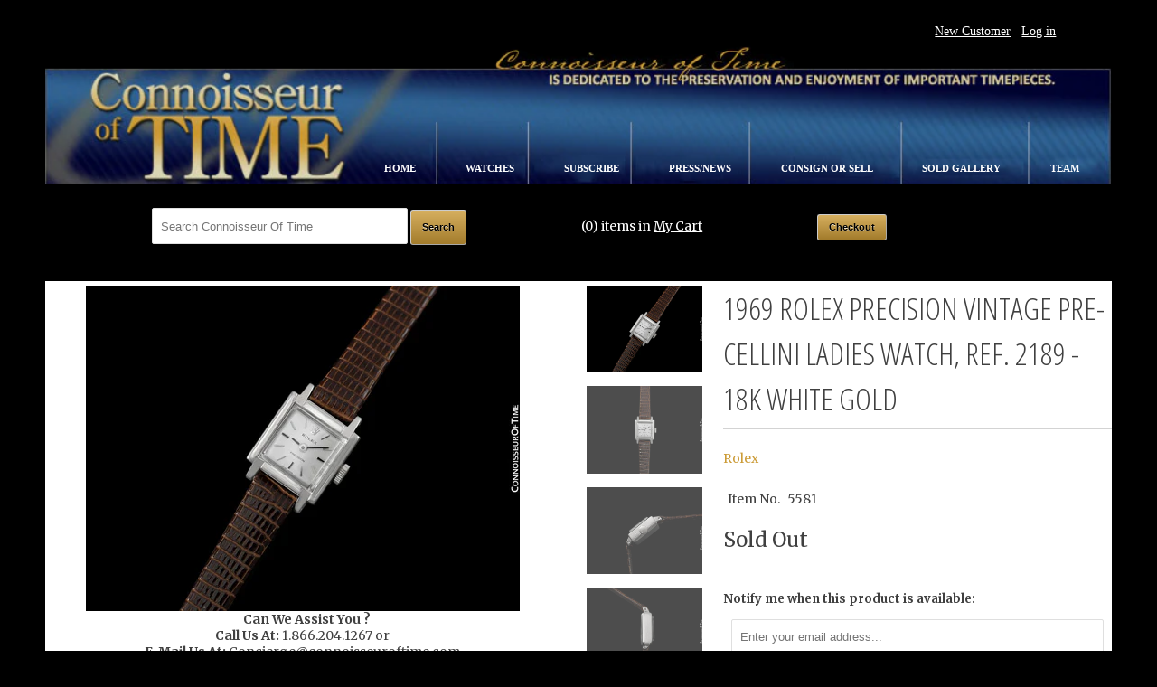

--- FILE ---
content_type: text/html; charset=utf-8
request_url: https://shop.connoisseuroftime.com/products/1969-rolex-precision-vintage-pre-cellini-ladies-watch-ref-2189-18k-white-gold
body_size: 18596
content:
<!DOCTYPE html>
<!--[if lt IE 7 ]><html class="ie ie6" lang="en"> <![endif]-->
<!--[if IE 7 ]><html class="ie ie7" lang="en"> <![endif]-->
<!--[if IE 8 ]><html class="ie ie8" lang="en"> <![endif]-->
<!--[if IE 9 ]><html class="ie ie9" lang="en"> <![endif]-->
<!--[if (gte IE 10)|!(IE)]><!--><html lang="en"> <!--<![endif]-->
<head>
  <meta charset="utf-8">
  <meta http-equiv="cleartype" content="on">
  <meta name="robots" content="index,follow">

         
  <title>1969 Rolex Precision Vintage Pre-Cellini Ladies Watch, Ref. 2189 - 18K - Connoisseur of Time</title>

  
  <meta name="description" content="Centuries of craftsmanship can be found in this beautiful 18K white gold dress watch by Rolex. The exquisite detail of the hand-wrought case complements the classic vintage-styled dial and master-crafted movement. This ladies Rolex is the perfect accent for the most precious of times. Unlike similar Rolex watches encas" />
  

  <!-- Custom Fonts -->
  
  <link href="//fonts.googleapis.com/css?family=.|Open+Sans+Condensed:light,normal,bold|Open+Sans+Condensed:light,normal,bold|PT+Sans+Narrow:light,normal,bold|Merriweather:light,normal,bold|Merriweather:light,normal,bold" rel="stylesheet" type="text/css" />
  

  

<meta name="author" content="Connoisseur of Time">
<meta property="og:url" content="https://shop.connoisseuroftime.com/products/1969-rolex-precision-vintage-pre-cellini-ladies-watch-ref-2189-18k-white-gold">
<meta property="og:site_name" content="Connoisseur of Time">


  <meta property="og:type" content="product">
  <meta property="og:title" content="1969 Rolex Precision Vintage Pre-Cellini Ladies Watch, Ref. 2189 - 18K White Gold">
  
    <meta property="og:image" content="http://shop.connoisseuroftime.com/cdn/shop/products/955610023_o_grande.jpg?v=1499669265">
    <meta property="og:image:secure_url" content="https://shop.connoisseuroftime.com/cdn/shop/products/955610023_o_grande.jpg?v=1499669265">
  
    <meta property="og:image" content="http://shop.connoisseuroftime.com/cdn/shop/products/955610060_o_grande.jpg?v=1499669273">
    <meta property="og:image:secure_url" content="https://shop.connoisseuroftime.com/cdn/shop/products/955610060_o_grande.jpg?v=1499669273">
  
    <meta property="og:image" content="http://shop.connoisseuroftime.com/cdn/shop/products/955610000_o_grande.jpg?v=1499669276">
    <meta property="og:image:secure_url" content="https://shop.connoisseuroftime.com/cdn/shop/products/955610000_o_grande.jpg?v=1499669276">
  
  <meta property="og:price:amount" content="1,345.00">
  <meta property="og:price:currency" content="USD">
  
    
  
    
  
    
  
    
  
    
  
    
  
    
  
    
  
    
    


  <meta property="og:description" content="Centuries of craftsmanship can be found in this beautiful 18K white gold dress watch by Rolex. The exquisite detail of the hand-wrought case complements the classic vintage-styled dial and master-crafted movement. This ladies Rolex is the perfect accent for the most precious of times. Unlike similar Rolex watches encas">




<meta name="twitter:card" content="summary">

  <meta name="twitter:title" content="1969 Rolex Precision Vintage Pre-Cellini Ladies Watch, Ref. 2189 - 18K White Gold">
  <meta name="twitter:description" content="Centuries of craftsmanship can be found in this beautiful 18K white gold dress watch by Rolex. The exquisite detail of the hand-wrought case complements the classic vintage-styled dial and master-crafted movement. This ladies Rolex is the perfect accent for the most precious of times. Unlike similar Rolex watches encased in 14K made for the U.S. market, this is a true Swiss Rolex creation. Here are a few of its features: Elegant and luxurious 18K white gold case Classic silver dial with white gold markers High grade Rolex mechanism capable of very precise timekeeping shock protected in two places for greater durability Its parts are original down to the dial, hands, and winding crown and the serial number and Rolex markings on the back show strongly and clearly. Its dial has been expertly restored by one of the leading dial experts">
  <meta name="twitter:image" content="https://shop.connoisseuroftime.com/cdn/shop/products/955610023_o_medium.jpg?v=1499669265">
  <meta name="twitter:image:width" content="240">
  <meta name="twitter:image:height" content="240">


  
  

  <!-- Mobile Specific Metas -->
  <meta name="HandheldFriendly" content="True">
  <meta name="MobileOptimized" content="320">
  <meta name="viewport" content="width=device-width,initial-scale=1">

  <!-- Stylesheets for Responsive 5.1 -->
  <link href="//shop.connoisseuroftime.com/cdn/shop/t/2/assets/styles.scss.css?v=169163618607703242181674767795" rel="stylesheet" type="text/css" media="all" />

  <!-- Icons -->
  <link rel="shortcut icon" type="image/x-icon" href="//shop.connoisseuroftime.com/cdn/shop/t/2/assets/favicon.png?v=83996793218549835221525364528">
  <link rel="canonical" href="https://shop.connoisseuroftime.com/products/1969-rolex-precision-vintage-pre-cellini-ladies-watch-ref-2189-18k-white-gold" />

  

  <script src="//shop.connoisseuroftime.com/cdn/shop/t/2/assets/app.js?v=137100569737857123831463114748" type="text/javascript"></script>
  
  <script>window.performance && window.performance.mark && window.performance.mark('shopify.content_for_header.start');</script><meta name="google-site-verification" content="7wX3RK3o78fY7ppzvrwSzvpFMd_GyvCx9PnB9Sek4Dw">
<meta id="shopify-digital-wallet" name="shopify-digital-wallet" content="/12195194/digital_wallets/dialog">
<meta name="shopify-checkout-api-token" content="d97b8e658b7508c55117f5c926954876">
<link rel="alternate" type="application/json+oembed" href="https://shop.connoisseuroftime.com/products/1969-rolex-precision-vintage-pre-cellini-ladies-watch-ref-2189-18k-white-gold.oembed">
<script async="async" src="/checkouts/internal/preloads.js?locale=en-US"></script>
<script id="shopify-features" type="application/json">{"accessToken":"d97b8e658b7508c55117f5c926954876","betas":["rich-media-storefront-analytics"],"domain":"shop.connoisseuroftime.com","predictiveSearch":true,"shopId":12195194,"locale":"en"}</script>
<script>var Shopify = Shopify || {};
Shopify.shop = "connoisseur-of-time.myshopify.com";
Shopify.locale = "en";
Shopify.currency = {"active":"USD","rate":"1.0"};
Shopify.country = "US";
Shopify.theme = {"name":"Responsive","id":109145671,"schema_name":null,"schema_version":null,"theme_store_id":304,"role":"main"};
Shopify.theme.handle = "null";
Shopify.theme.style = {"id":null,"handle":null};
Shopify.cdnHost = "shop.connoisseuroftime.com/cdn";
Shopify.routes = Shopify.routes || {};
Shopify.routes.root = "/";</script>
<script type="module">!function(o){(o.Shopify=o.Shopify||{}).modules=!0}(window);</script>
<script>!function(o){function n(){var o=[];function n(){o.push(Array.prototype.slice.apply(arguments))}return n.q=o,n}var t=o.Shopify=o.Shopify||{};t.loadFeatures=n(),t.autoloadFeatures=n()}(window);</script>
<script id="shop-js-analytics" type="application/json">{"pageType":"product"}</script>
<script defer="defer" async type="module" src="//shop.connoisseuroftime.com/cdn/shopifycloud/shop-js/modules/v2/client.init-shop-cart-sync_C5BV16lS.en.esm.js"></script>
<script defer="defer" async type="module" src="//shop.connoisseuroftime.com/cdn/shopifycloud/shop-js/modules/v2/chunk.common_CygWptCX.esm.js"></script>
<script type="module">
  await import("//shop.connoisseuroftime.com/cdn/shopifycloud/shop-js/modules/v2/client.init-shop-cart-sync_C5BV16lS.en.esm.js");
await import("//shop.connoisseuroftime.com/cdn/shopifycloud/shop-js/modules/v2/chunk.common_CygWptCX.esm.js");

  window.Shopify.SignInWithShop?.initShopCartSync?.({"fedCMEnabled":true,"windoidEnabled":true});

</script>
<script>(function() {
  var isLoaded = false;
  function asyncLoad() {
    if (isLoaded) return;
    isLoaded = true;
    var urls = ["https:\/\/cdn-scripts.signifyd.com\/shopify\/script-tag.js?shop=connoisseur-of-time.myshopify.com"];
    for (var i = 0; i < urls.length; i++) {
      var s = document.createElement('script');
      s.type = 'text/javascript';
      s.async = true;
      s.src = urls[i];
      var x = document.getElementsByTagName('script')[0];
      x.parentNode.insertBefore(s, x);
    }
  };
  if(window.attachEvent) {
    window.attachEvent('onload', asyncLoad);
  } else {
    window.addEventListener('load', asyncLoad, false);
  }
})();</script>
<script id="__st">var __st={"a":12195194,"offset":-18000,"reqid":"0d37144c-2cbc-48bd-a7c5-139e9505faf4-1768789211","pageurl":"shop.connoisseuroftime.com\/products\/1969-rolex-precision-vintage-pre-cellini-ladies-watch-ref-2189-18k-white-gold","u":"48f30531eeb0","p":"product","rtyp":"product","rid":11635892371};</script>
<script>window.ShopifyPaypalV4VisibilityTracking = true;</script>
<script id="captcha-bootstrap">!function(){'use strict';const t='contact',e='account',n='new_comment',o=[[t,t],['blogs',n],['comments',n],[t,'customer']],c=[[e,'customer_login'],[e,'guest_login'],[e,'recover_customer_password'],[e,'create_customer']],r=t=>t.map((([t,e])=>`form[action*='/${t}']:not([data-nocaptcha='true']) input[name='form_type'][value='${e}']`)).join(','),a=t=>()=>t?[...document.querySelectorAll(t)].map((t=>t.form)):[];function s(){const t=[...o],e=r(t);return a(e)}const i='password',u='form_key',d=['recaptcha-v3-token','g-recaptcha-response','h-captcha-response',i],f=()=>{try{return window.sessionStorage}catch{return}},m='__shopify_v',_=t=>t.elements[u];function p(t,e,n=!1){try{const o=window.sessionStorage,c=JSON.parse(o.getItem(e)),{data:r}=function(t){const{data:e,action:n}=t;return t[m]||n?{data:e,action:n}:{data:t,action:n}}(c);for(const[e,n]of Object.entries(r))t.elements[e]&&(t.elements[e].value=n);n&&o.removeItem(e)}catch(o){console.error('form repopulation failed',{error:o})}}const l='form_type',E='cptcha';function T(t){t.dataset[E]=!0}const w=window,h=w.document,L='Shopify',v='ce_forms',y='captcha';let A=!1;((t,e)=>{const n=(g='f06e6c50-85a8-45c8-87d0-21a2b65856fe',I='https://cdn.shopify.com/shopifycloud/storefront-forms-hcaptcha/ce_storefront_forms_captcha_hcaptcha.v1.5.2.iife.js',D={infoText:'Protected by hCaptcha',privacyText:'Privacy',termsText:'Terms'},(t,e,n)=>{const o=w[L][v],c=o.bindForm;if(c)return c(t,g,e,D).then(n);var r;o.q.push([[t,g,e,D],n]),r=I,A||(h.body.append(Object.assign(h.createElement('script'),{id:'captcha-provider',async:!0,src:r})),A=!0)});var g,I,D;w[L]=w[L]||{},w[L][v]=w[L][v]||{},w[L][v].q=[],w[L][y]=w[L][y]||{},w[L][y].protect=function(t,e){n(t,void 0,e),T(t)},Object.freeze(w[L][y]),function(t,e,n,w,h,L){const[v,y,A,g]=function(t,e,n){const i=e?o:[],u=t?c:[],d=[...i,...u],f=r(d),m=r(i),_=r(d.filter((([t,e])=>n.includes(e))));return[a(f),a(m),a(_),s()]}(w,h,L),I=t=>{const e=t.target;return e instanceof HTMLFormElement?e:e&&e.form},D=t=>v().includes(t);t.addEventListener('submit',(t=>{const e=I(t);if(!e)return;const n=D(e)&&!e.dataset.hcaptchaBound&&!e.dataset.recaptchaBound,o=_(e),c=g().includes(e)&&(!o||!o.value);(n||c)&&t.preventDefault(),c&&!n&&(function(t){try{if(!f())return;!function(t){const e=f();if(!e)return;const n=_(t);if(!n)return;const o=n.value;o&&e.removeItem(o)}(t);const e=Array.from(Array(32),(()=>Math.random().toString(36)[2])).join('');!function(t,e){_(t)||t.append(Object.assign(document.createElement('input'),{type:'hidden',name:u})),t.elements[u].value=e}(t,e),function(t,e){const n=f();if(!n)return;const o=[...t.querySelectorAll(`input[type='${i}']`)].map((({name:t})=>t)),c=[...d,...o],r={};for(const[a,s]of new FormData(t).entries())c.includes(a)||(r[a]=s);n.setItem(e,JSON.stringify({[m]:1,action:t.action,data:r}))}(t,e)}catch(e){console.error('failed to persist form',e)}}(e),e.submit())}));const S=(t,e)=>{t&&!t.dataset[E]&&(n(t,e.some((e=>e===t))),T(t))};for(const o of['focusin','change'])t.addEventListener(o,(t=>{const e=I(t);D(e)&&S(e,y())}));const B=e.get('form_key'),M=e.get(l),P=B&&M;t.addEventListener('DOMContentLoaded',(()=>{const t=y();if(P)for(const e of t)e.elements[l].value===M&&p(e,B);[...new Set([...A(),...v().filter((t=>'true'===t.dataset.shopifyCaptcha))])].forEach((e=>S(e,t)))}))}(h,new URLSearchParams(w.location.search),n,t,e,['guest_login'])})(!0,!0)}();</script>
<script integrity="sha256-4kQ18oKyAcykRKYeNunJcIwy7WH5gtpwJnB7kiuLZ1E=" data-source-attribution="shopify.loadfeatures" defer="defer" src="//shop.connoisseuroftime.com/cdn/shopifycloud/storefront/assets/storefront/load_feature-a0a9edcb.js" crossorigin="anonymous"></script>
<script data-source-attribution="shopify.dynamic_checkout.dynamic.init">var Shopify=Shopify||{};Shopify.PaymentButton=Shopify.PaymentButton||{isStorefrontPortableWallets:!0,init:function(){window.Shopify.PaymentButton.init=function(){};var t=document.createElement("script");t.src="https://shop.connoisseuroftime.com/cdn/shopifycloud/portable-wallets/latest/portable-wallets.en.js",t.type="module",document.head.appendChild(t)}};
</script>
<script data-source-attribution="shopify.dynamic_checkout.buyer_consent">
  function portableWalletsHideBuyerConsent(e){var t=document.getElementById("shopify-buyer-consent"),n=document.getElementById("shopify-subscription-policy-button");t&&n&&(t.classList.add("hidden"),t.setAttribute("aria-hidden","true"),n.removeEventListener("click",e))}function portableWalletsShowBuyerConsent(e){var t=document.getElementById("shopify-buyer-consent"),n=document.getElementById("shopify-subscription-policy-button");t&&n&&(t.classList.remove("hidden"),t.removeAttribute("aria-hidden"),n.addEventListener("click",e))}window.Shopify?.PaymentButton&&(window.Shopify.PaymentButton.hideBuyerConsent=portableWalletsHideBuyerConsent,window.Shopify.PaymentButton.showBuyerConsent=portableWalletsShowBuyerConsent);
</script>
<script data-source-attribution="shopify.dynamic_checkout.cart.bootstrap">document.addEventListener("DOMContentLoaded",(function(){function t(){return document.querySelector("shopify-accelerated-checkout-cart, shopify-accelerated-checkout")}if(t())Shopify.PaymentButton.init();else{new MutationObserver((function(e,n){t()&&(Shopify.PaymentButton.init(),n.disconnect())})).observe(document.body,{childList:!0,subtree:!0})}}));
</script>
<link id="shopify-accelerated-checkout-styles" rel="stylesheet" media="screen" href="https://shop.connoisseuroftime.com/cdn/shopifycloud/portable-wallets/latest/accelerated-checkout-backwards-compat.css" crossorigin="anonymous">
<style id="shopify-accelerated-checkout-cart">
        #shopify-buyer-consent {
  margin-top: 1em;
  display: inline-block;
  width: 100%;
}

#shopify-buyer-consent.hidden {
  display: none;
}

#shopify-subscription-policy-button {
  background: none;
  border: none;
  padding: 0;
  text-decoration: underline;
  font-size: inherit;
  cursor: pointer;
}

#shopify-subscription-policy-button::before {
  box-shadow: none;
}

      </style>

<script>window.performance && window.performance.mark && window.performance.mark('shopify.content_for_header.end');</script>
<link href="https://monorail-edge.shopifysvc.com" rel="dns-prefetch">
<script>(function(){if ("sendBeacon" in navigator && "performance" in window) {try {var session_token_from_headers = performance.getEntriesByType('navigation')[0].serverTiming.find(x => x.name == '_s').description;} catch {var session_token_from_headers = undefined;}var session_cookie_matches = document.cookie.match(/_shopify_s=([^;]*)/);var session_token_from_cookie = session_cookie_matches && session_cookie_matches.length === 2 ? session_cookie_matches[1] : "";var session_token = session_token_from_headers || session_token_from_cookie || "";function handle_abandonment_event(e) {var entries = performance.getEntries().filter(function(entry) {return /monorail-edge.shopifysvc.com/.test(entry.name);});if (!window.abandonment_tracked && entries.length === 0) {window.abandonment_tracked = true;var currentMs = Date.now();var navigation_start = performance.timing.navigationStart;var payload = {shop_id: 12195194,url: window.location.href,navigation_start,duration: currentMs - navigation_start,session_token,page_type: "product"};window.navigator.sendBeacon("https://monorail-edge.shopifysvc.com/v1/produce", JSON.stringify({schema_id: "online_store_buyer_site_abandonment/1.1",payload: payload,metadata: {event_created_at_ms: currentMs,event_sent_at_ms: currentMs}}));}}window.addEventListener('pagehide', handle_abandonment_event);}}());</script>
<script id="web-pixels-manager-setup">(function e(e,d,r,n,o){if(void 0===o&&(o={}),!Boolean(null===(a=null===(i=window.Shopify)||void 0===i?void 0:i.analytics)||void 0===a?void 0:a.replayQueue)){var i,a;window.Shopify=window.Shopify||{};var t=window.Shopify;t.analytics=t.analytics||{};var s=t.analytics;s.replayQueue=[],s.publish=function(e,d,r){return s.replayQueue.push([e,d,r]),!0};try{self.performance.mark("wpm:start")}catch(e){}var l=function(){var e={modern:/Edge?\/(1{2}[4-9]|1[2-9]\d|[2-9]\d{2}|\d{4,})\.\d+(\.\d+|)|Firefox\/(1{2}[4-9]|1[2-9]\d|[2-9]\d{2}|\d{4,})\.\d+(\.\d+|)|Chrom(ium|e)\/(9{2}|\d{3,})\.\d+(\.\d+|)|(Maci|X1{2}).+ Version\/(15\.\d+|(1[6-9]|[2-9]\d|\d{3,})\.\d+)([,.]\d+|)( \(\w+\)|)( Mobile\/\w+|) Safari\/|Chrome.+OPR\/(9{2}|\d{3,})\.\d+\.\d+|(CPU[ +]OS|iPhone[ +]OS|CPU[ +]iPhone|CPU IPhone OS|CPU iPad OS)[ +]+(15[._]\d+|(1[6-9]|[2-9]\d|\d{3,})[._]\d+)([._]\d+|)|Android:?[ /-](13[3-9]|1[4-9]\d|[2-9]\d{2}|\d{4,})(\.\d+|)(\.\d+|)|Android.+Firefox\/(13[5-9]|1[4-9]\d|[2-9]\d{2}|\d{4,})\.\d+(\.\d+|)|Android.+Chrom(ium|e)\/(13[3-9]|1[4-9]\d|[2-9]\d{2}|\d{4,})\.\d+(\.\d+|)|SamsungBrowser\/([2-9]\d|\d{3,})\.\d+/,legacy:/Edge?\/(1[6-9]|[2-9]\d|\d{3,})\.\d+(\.\d+|)|Firefox\/(5[4-9]|[6-9]\d|\d{3,})\.\d+(\.\d+|)|Chrom(ium|e)\/(5[1-9]|[6-9]\d|\d{3,})\.\d+(\.\d+|)([\d.]+$|.*Safari\/(?![\d.]+ Edge\/[\d.]+$))|(Maci|X1{2}).+ Version\/(10\.\d+|(1[1-9]|[2-9]\d|\d{3,})\.\d+)([,.]\d+|)( \(\w+\)|)( Mobile\/\w+|) Safari\/|Chrome.+OPR\/(3[89]|[4-9]\d|\d{3,})\.\d+\.\d+|(CPU[ +]OS|iPhone[ +]OS|CPU[ +]iPhone|CPU IPhone OS|CPU iPad OS)[ +]+(10[._]\d+|(1[1-9]|[2-9]\d|\d{3,})[._]\d+)([._]\d+|)|Android:?[ /-](13[3-9]|1[4-9]\d|[2-9]\d{2}|\d{4,})(\.\d+|)(\.\d+|)|Mobile Safari.+OPR\/([89]\d|\d{3,})\.\d+\.\d+|Android.+Firefox\/(13[5-9]|1[4-9]\d|[2-9]\d{2}|\d{4,})\.\d+(\.\d+|)|Android.+Chrom(ium|e)\/(13[3-9]|1[4-9]\d|[2-9]\d{2}|\d{4,})\.\d+(\.\d+|)|Android.+(UC? ?Browser|UCWEB|U3)[ /]?(15\.([5-9]|\d{2,})|(1[6-9]|[2-9]\d|\d{3,})\.\d+)\.\d+|SamsungBrowser\/(5\.\d+|([6-9]|\d{2,})\.\d+)|Android.+MQ{2}Browser\/(14(\.(9|\d{2,})|)|(1[5-9]|[2-9]\d|\d{3,})(\.\d+|))(\.\d+|)|K[Aa][Ii]OS\/(3\.\d+|([4-9]|\d{2,})\.\d+)(\.\d+|)/},d=e.modern,r=e.legacy,n=navigator.userAgent;return n.match(d)?"modern":n.match(r)?"legacy":"unknown"}(),u="modern"===l?"modern":"legacy",c=(null!=n?n:{modern:"",legacy:""})[u],f=function(e){return[e.baseUrl,"/wpm","/b",e.hashVersion,"modern"===e.buildTarget?"m":"l",".js"].join("")}({baseUrl:d,hashVersion:r,buildTarget:u}),m=function(e){var d=e.version,r=e.bundleTarget,n=e.surface,o=e.pageUrl,i=e.monorailEndpoint;return{emit:function(e){var a=e.status,t=e.errorMsg,s=(new Date).getTime(),l=JSON.stringify({metadata:{event_sent_at_ms:s},events:[{schema_id:"web_pixels_manager_load/3.1",payload:{version:d,bundle_target:r,page_url:o,status:a,surface:n,error_msg:t},metadata:{event_created_at_ms:s}}]});if(!i)return console&&console.warn&&console.warn("[Web Pixels Manager] No Monorail endpoint provided, skipping logging."),!1;try{return self.navigator.sendBeacon.bind(self.navigator)(i,l)}catch(e){}var u=new XMLHttpRequest;try{return u.open("POST",i,!0),u.setRequestHeader("Content-Type","text/plain"),u.send(l),!0}catch(e){return console&&console.warn&&console.warn("[Web Pixels Manager] Got an unhandled error while logging to Monorail."),!1}}}}({version:r,bundleTarget:l,surface:e.surface,pageUrl:self.location.href,monorailEndpoint:e.monorailEndpoint});try{o.browserTarget=l,function(e){var d=e.src,r=e.async,n=void 0===r||r,o=e.onload,i=e.onerror,a=e.sri,t=e.scriptDataAttributes,s=void 0===t?{}:t,l=document.createElement("script"),u=document.querySelector("head"),c=document.querySelector("body");if(l.async=n,l.src=d,a&&(l.integrity=a,l.crossOrigin="anonymous"),s)for(var f in s)if(Object.prototype.hasOwnProperty.call(s,f))try{l.dataset[f]=s[f]}catch(e){}if(o&&l.addEventListener("load",o),i&&l.addEventListener("error",i),u)u.appendChild(l);else{if(!c)throw new Error("Did not find a head or body element to append the script");c.appendChild(l)}}({src:f,async:!0,onload:function(){if(!function(){var e,d;return Boolean(null===(d=null===(e=window.Shopify)||void 0===e?void 0:e.analytics)||void 0===d?void 0:d.initialized)}()){var d=window.webPixelsManager.init(e)||void 0;if(d){var r=window.Shopify.analytics;r.replayQueue.forEach((function(e){var r=e[0],n=e[1],o=e[2];d.publishCustomEvent(r,n,o)})),r.replayQueue=[],r.publish=d.publishCustomEvent,r.visitor=d.visitor,r.initialized=!0}}},onerror:function(){return m.emit({status:"failed",errorMsg:"".concat(f," has failed to load")})},sri:function(e){var d=/^sha384-[A-Za-z0-9+/=]+$/;return"string"==typeof e&&d.test(e)}(c)?c:"",scriptDataAttributes:o}),m.emit({status:"loading"})}catch(e){m.emit({status:"failed",errorMsg:(null==e?void 0:e.message)||"Unknown error"})}}})({shopId: 12195194,storefrontBaseUrl: "https://shop.connoisseuroftime.com",extensionsBaseUrl: "https://extensions.shopifycdn.com/cdn/shopifycloud/web-pixels-manager",monorailEndpoint: "https://monorail-edge.shopifysvc.com/unstable/produce_batch",surface: "storefront-renderer",enabledBetaFlags: ["2dca8a86"],webPixelsConfigList: [{"id":"461701209","configuration":"{\"config\":\"{\\\"google_tag_ids\\\":[\\\"GT-PLHS82H\\\"],\\\"target_country\\\":\\\"US\\\",\\\"gtag_events\\\":[{\\\"type\\\":\\\"view_item\\\",\\\"action_label\\\":\\\"MC-JSK0F273S1\\\"},{\\\"type\\\":\\\"purchase\\\",\\\"action_label\\\":\\\"MC-JSK0F273S1\\\"},{\\\"type\\\":\\\"page_view\\\",\\\"action_label\\\":\\\"MC-JSK0F273S1\\\"}],\\\"enable_monitoring_mode\\\":false}\"}","eventPayloadVersion":"v1","runtimeContext":"OPEN","scriptVersion":"b2a88bafab3e21179ed38636efcd8a93","type":"APP","apiClientId":1780363,"privacyPurposes":[],"dataSharingAdjustments":{"protectedCustomerApprovalScopes":["read_customer_address","read_customer_email","read_customer_name","read_customer_personal_data","read_customer_phone"]}},{"id":"65405017","eventPayloadVersion":"v1","runtimeContext":"LAX","scriptVersion":"1","type":"CUSTOM","privacyPurposes":["MARKETING"],"name":"Meta pixel (migrated)"},{"id":"shopify-app-pixel","configuration":"{}","eventPayloadVersion":"v1","runtimeContext":"STRICT","scriptVersion":"0450","apiClientId":"shopify-pixel","type":"APP","privacyPurposes":["ANALYTICS","MARKETING"]},{"id":"shopify-custom-pixel","eventPayloadVersion":"v1","runtimeContext":"LAX","scriptVersion":"0450","apiClientId":"shopify-pixel","type":"CUSTOM","privacyPurposes":["ANALYTICS","MARKETING"]}],isMerchantRequest: false,initData: {"shop":{"name":"Connoisseur of Time","paymentSettings":{"currencyCode":"USD"},"myshopifyDomain":"connoisseur-of-time.myshopify.com","countryCode":"US","storefrontUrl":"https:\/\/shop.connoisseuroftime.com"},"customer":null,"cart":null,"checkout":null,"productVariants":[{"price":{"amount":1345.0,"currencyCode":"USD"},"product":{"title":"1969 Rolex Precision Vintage Pre-Cellini Ladies Watch, Ref. 2189 - 18K White Gold","vendor":"Rolex","id":"11635892371","untranslatedTitle":"1969 Rolex Precision Vintage Pre-Cellini Ladies Watch, Ref. 2189 - 18K White Gold","url":"\/products\/1969-rolex-precision-vintage-pre-cellini-ladies-watch-ref-2189-18k-white-gold","type":"WATCH"},"id":"46214841427","image":{"src":"\/\/shop.connoisseuroftime.com\/cdn\/shop\/products\/955610023_o.jpg?v=1499669265"},"sku":"5581","title":"Default Title","untranslatedTitle":"Default Title"}],"purchasingCompany":null},},"https://shop.connoisseuroftime.com/cdn","fcfee988w5aeb613cpc8e4bc33m6693e112",{"modern":"","legacy":""},{"shopId":"12195194","storefrontBaseUrl":"https:\/\/shop.connoisseuroftime.com","extensionBaseUrl":"https:\/\/extensions.shopifycdn.com\/cdn\/shopifycloud\/web-pixels-manager","surface":"storefront-renderer","enabledBetaFlags":"[\"2dca8a86\"]","isMerchantRequest":"false","hashVersion":"fcfee988w5aeb613cpc8e4bc33m6693e112","publish":"custom","events":"[[\"page_viewed\",{}],[\"product_viewed\",{\"productVariant\":{\"price\":{\"amount\":1345.0,\"currencyCode\":\"USD\"},\"product\":{\"title\":\"1969 Rolex Precision Vintage Pre-Cellini Ladies Watch, Ref. 2189 - 18K White Gold\",\"vendor\":\"Rolex\",\"id\":\"11635892371\",\"untranslatedTitle\":\"1969 Rolex Precision Vintage Pre-Cellini Ladies Watch, Ref. 2189 - 18K White Gold\",\"url\":\"\/products\/1969-rolex-precision-vintage-pre-cellini-ladies-watch-ref-2189-18k-white-gold\",\"type\":\"WATCH\"},\"id\":\"46214841427\",\"image\":{\"src\":\"\/\/shop.connoisseuroftime.com\/cdn\/shop\/products\/955610023_o.jpg?v=1499669265\"},\"sku\":\"5581\",\"title\":\"Default Title\",\"untranslatedTitle\":\"Default Title\"}}]]"});</script><script>
  window.ShopifyAnalytics = window.ShopifyAnalytics || {};
  window.ShopifyAnalytics.meta = window.ShopifyAnalytics.meta || {};
  window.ShopifyAnalytics.meta.currency = 'USD';
  var meta = {"product":{"id":11635892371,"gid":"gid:\/\/shopify\/Product\/11635892371","vendor":"Rolex","type":"WATCH","handle":"1969-rolex-precision-vintage-pre-cellini-ladies-watch-ref-2189-18k-white-gold","variants":[{"id":46214841427,"price":134500,"name":"1969 Rolex Precision Vintage Pre-Cellini Ladies Watch, Ref. 2189 - 18K White Gold","public_title":null,"sku":"5581"}],"remote":false},"page":{"pageType":"product","resourceType":"product","resourceId":11635892371,"requestId":"0d37144c-2cbc-48bd-a7c5-139e9505faf4-1768789211"}};
  for (var attr in meta) {
    window.ShopifyAnalytics.meta[attr] = meta[attr];
  }
</script>
<script class="analytics">
  (function () {
    var customDocumentWrite = function(content) {
      var jquery = null;

      if (window.jQuery) {
        jquery = window.jQuery;
      } else if (window.Checkout && window.Checkout.$) {
        jquery = window.Checkout.$;
      }

      if (jquery) {
        jquery('body').append(content);
      }
    };

    var hasLoggedConversion = function(token) {
      if (token) {
        return document.cookie.indexOf('loggedConversion=' + token) !== -1;
      }
      return false;
    }

    var setCookieIfConversion = function(token) {
      if (token) {
        var twoMonthsFromNow = new Date(Date.now());
        twoMonthsFromNow.setMonth(twoMonthsFromNow.getMonth() + 2);

        document.cookie = 'loggedConversion=' + token + '; expires=' + twoMonthsFromNow;
      }
    }

    var trekkie = window.ShopifyAnalytics.lib = window.trekkie = window.trekkie || [];
    if (trekkie.integrations) {
      return;
    }
    trekkie.methods = [
      'identify',
      'page',
      'ready',
      'track',
      'trackForm',
      'trackLink'
    ];
    trekkie.factory = function(method) {
      return function() {
        var args = Array.prototype.slice.call(arguments);
        args.unshift(method);
        trekkie.push(args);
        return trekkie;
      };
    };
    for (var i = 0; i < trekkie.methods.length; i++) {
      var key = trekkie.methods[i];
      trekkie[key] = trekkie.factory(key);
    }
    trekkie.load = function(config) {
      trekkie.config = config || {};
      trekkie.config.initialDocumentCookie = document.cookie;
      var first = document.getElementsByTagName('script')[0];
      var script = document.createElement('script');
      script.type = 'text/javascript';
      script.onerror = function(e) {
        var scriptFallback = document.createElement('script');
        scriptFallback.type = 'text/javascript';
        scriptFallback.onerror = function(error) {
                var Monorail = {
      produce: function produce(monorailDomain, schemaId, payload) {
        var currentMs = new Date().getTime();
        var event = {
          schema_id: schemaId,
          payload: payload,
          metadata: {
            event_created_at_ms: currentMs,
            event_sent_at_ms: currentMs
          }
        };
        return Monorail.sendRequest("https://" + monorailDomain + "/v1/produce", JSON.stringify(event));
      },
      sendRequest: function sendRequest(endpointUrl, payload) {
        // Try the sendBeacon API
        if (window && window.navigator && typeof window.navigator.sendBeacon === 'function' && typeof window.Blob === 'function' && !Monorail.isIos12()) {
          var blobData = new window.Blob([payload], {
            type: 'text/plain'
          });

          if (window.navigator.sendBeacon(endpointUrl, blobData)) {
            return true;
          } // sendBeacon was not successful

        } // XHR beacon

        var xhr = new XMLHttpRequest();

        try {
          xhr.open('POST', endpointUrl);
          xhr.setRequestHeader('Content-Type', 'text/plain');
          xhr.send(payload);
        } catch (e) {
          console.log(e);
        }

        return false;
      },
      isIos12: function isIos12() {
        return window.navigator.userAgent.lastIndexOf('iPhone; CPU iPhone OS 12_') !== -1 || window.navigator.userAgent.lastIndexOf('iPad; CPU OS 12_') !== -1;
      }
    };
    Monorail.produce('monorail-edge.shopifysvc.com',
      'trekkie_storefront_load_errors/1.1',
      {shop_id: 12195194,
      theme_id: 109145671,
      app_name: "storefront",
      context_url: window.location.href,
      source_url: "//shop.connoisseuroftime.com/cdn/s/trekkie.storefront.cd680fe47e6c39ca5d5df5f0a32d569bc48c0f27.min.js"});

        };
        scriptFallback.async = true;
        scriptFallback.src = '//shop.connoisseuroftime.com/cdn/s/trekkie.storefront.cd680fe47e6c39ca5d5df5f0a32d569bc48c0f27.min.js';
        first.parentNode.insertBefore(scriptFallback, first);
      };
      script.async = true;
      script.src = '//shop.connoisseuroftime.com/cdn/s/trekkie.storefront.cd680fe47e6c39ca5d5df5f0a32d569bc48c0f27.min.js';
      first.parentNode.insertBefore(script, first);
    };
    trekkie.load(
      {"Trekkie":{"appName":"storefront","development":false,"defaultAttributes":{"shopId":12195194,"isMerchantRequest":null,"themeId":109145671,"themeCityHash":"16716747491254551642","contentLanguage":"en","currency":"USD","eventMetadataId":"496d935d-7964-4a8b-b63d-6c78d88f175e"},"isServerSideCookieWritingEnabled":true,"monorailRegion":"shop_domain","enabledBetaFlags":["65f19447"]},"Session Attribution":{},"S2S":{"facebookCapiEnabled":false,"source":"trekkie-storefront-renderer","apiClientId":580111}}
    );

    var loaded = false;
    trekkie.ready(function() {
      if (loaded) return;
      loaded = true;

      window.ShopifyAnalytics.lib = window.trekkie;

      var originalDocumentWrite = document.write;
      document.write = customDocumentWrite;
      try { window.ShopifyAnalytics.merchantGoogleAnalytics.call(this); } catch(error) {};
      document.write = originalDocumentWrite;

      window.ShopifyAnalytics.lib.page(null,{"pageType":"product","resourceType":"product","resourceId":11635892371,"requestId":"0d37144c-2cbc-48bd-a7c5-139e9505faf4-1768789211","shopifyEmitted":true});

      var match = window.location.pathname.match(/checkouts\/(.+)\/(thank_you|post_purchase)/)
      var token = match? match[1]: undefined;
      if (!hasLoggedConversion(token)) {
        setCookieIfConversion(token);
        window.ShopifyAnalytics.lib.track("Viewed Product",{"currency":"USD","variantId":46214841427,"productId":11635892371,"productGid":"gid:\/\/shopify\/Product\/11635892371","name":"1969 Rolex Precision Vintage Pre-Cellini Ladies Watch, Ref. 2189 - 18K White Gold","price":"1345.00","sku":"5581","brand":"Rolex","variant":null,"category":"WATCH","nonInteraction":true,"remote":false},undefined,undefined,{"shopifyEmitted":true});
      window.ShopifyAnalytics.lib.track("monorail:\/\/trekkie_storefront_viewed_product\/1.1",{"currency":"USD","variantId":46214841427,"productId":11635892371,"productGid":"gid:\/\/shopify\/Product\/11635892371","name":"1969 Rolex Precision Vintage Pre-Cellini Ladies Watch, Ref. 2189 - 18K White Gold","price":"1345.00","sku":"5581","brand":"Rolex","variant":null,"category":"WATCH","nonInteraction":true,"remote":false,"referer":"https:\/\/shop.connoisseuroftime.com\/products\/1969-rolex-precision-vintage-pre-cellini-ladies-watch-ref-2189-18k-white-gold"});
      }
    });


        var eventsListenerScript = document.createElement('script');
        eventsListenerScript.async = true;
        eventsListenerScript.src = "//shop.connoisseuroftime.com/cdn/shopifycloud/storefront/assets/shop_events_listener-3da45d37.js";
        document.getElementsByTagName('head')[0].appendChild(eventsListenerScript);

})();</script>
<script
  defer
  src="https://shop.connoisseuroftime.com/cdn/shopifycloud/perf-kit/shopify-perf-kit-3.0.4.min.js"
  data-application="storefront-renderer"
  data-shop-id="12195194"
  data-render-region="gcp-us-central1"
  data-page-type="product"
  data-theme-instance-id="109145671"
  data-theme-name=""
  data-theme-version=""
  data-monorail-region="shop_domain"
  data-resource-timing-sampling-rate="10"
  data-shs="true"
  data-shs-beacon="true"
  data-shs-export-with-fetch="true"
  data-shs-logs-sample-rate="1"
  data-shs-beacon-endpoint="https://shop.connoisseuroftime.com/api/collect"
></script>
</head>
<body class="product">
  <div>

    <ul class='topnav'>

      <li id='mobilelogo'> <img src="//shop.connoisseuroftime.com/cdn/shop/t/2/assets/log.png?v=59182233648131634961476094926" /> </li>
      <li>  &nbsp;     </li>

      <li>  <a href="/account/login" id="customer_login_link">Log in</a>  </li>
      <li> <a href="/account/register"> New Customer </a> </li>

    </ul>


  </div>


  <div class="container content"> 


    <div class="sixteen columns clearfix">
      <div id="mainmenuicon">

        <span style="font-size:30px;cursor:pointer;color:white;" onclick="openNav()">&#9776;</span>
      </div>

      <div id="mySidenav" class="sidenav">
        <a href="javascript:void(0)" class="closebtn" onclick="closeNav()">&times;</a>

        
        <a href="http://www.connoisseuroftime.com/index.htm"  > HOME </a> 

        
        <a href="https://virtueoftime.com/collections/all?page=1&sort_by=created-descending"  > WATCHES </a> 

        
        <a href="http://www.connoisseuroftime.com/pages/subscribe.htm"  > SUBSCRIBE </a> 

        
        <a href="http://www.connoisseuroftime.com/pages/press_news.htm"  > PRESS/NEWS </a> 

        
        <a href="http://www.connoisseuroftime.com/pages/consign_sell.htm"  > CONSIGN OR SELL </a> 

        
        <a href="http://www.connoisseuroftime.com/pages/soldgallery1.htm"  > SOLD GALLERY </a> 

        
        <a href="http://www.connoisseuroftime.com/pages/team.htm"  > TEAM </a> 

        
      </div>

      <script>
        function openNav() {
          document.getElementById("mySidenav").style.width = "250px";
          document.getElementById("main").style.marginLeft = "250px";
        }

        function closeNav() {
          document.getElementById("mySidenav").style.width = "0";
          document.getElementById("main").style.marginLeft= "0";
        }
      </script>
      <div id="navabar">
        <ul class='mainmenu'>


          
          <li> <a href="http://www.connoisseuroftime.com/index.htm"  > HOME </a> </li>
          
          <li> <a href="https://virtueoftime.com/collections/all?page=1&sort_by=created-descending"  > WATCHES </a> </li>
          
          <li> <a href="http://www.connoisseuroftime.com/pages/subscribe.htm"  > SUBSCRIBE </a> </li>
          
          <li> <a href="http://www.connoisseuroftime.com/pages/press_news.htm"  > PRESS/NEWS </a> </li>
          
          <li> <a href="http://www.connoisseuroftime.com/pages/consign_sell.htm"  > CONSIGN OR SELL </a> </li>
          
          <li> <a href="http://www.connoisseuroftime.com/pages/soldgallery1.htm"  > SOLD GALLERY </a> </li>
          
          <li> <a href="http://www.connoisseuroftime.com/pages/team.htm"  > TEAM </a> </li>
          

        </ul>
      </div>
    </div>
    
    <div class='sixteen columns'>
      <ul class='collectionnav'>
        <li>
          <form action='/search'>
            <input class='searchinput' type="text" placeholder="Search Connoisseur Of Time" name="q" value=""  />
            <input type="submit" value="Search" />


          </form>
        </li>






        <li>
          <span class="itemCount"> (0)   items in</span> <a href="/cart">My Cart</a>

        </li>

        <li>

          <a href="/checkout" style='text-decoration:none;' class="checkout"> <button name="proceedToCheckout" type="button"  class="secondaryAction">
            <span>Checkout</span>
            </button> </a>
        </li>

      </ul>

      





    </div>


    <style>

      input[type=checkbox].oval{
        visibility: hidden;
      }

      label.toggler{ /* Label "track" style */
        width: 85px; /* width of label */
        height: 35px; /* height of label */
        position: relative;
        display: block; /* change "block" to "inline-block" if you want toggler to appear inline with other content next to it */
        border-radius: 25px;
        box-shadow: 8px 2px 8px rgba(0,0,0,0.7) inset, -7px 1px 8px rgba(0,0,0,0.7) inset; /* default gray shadow */
        left: 0;
        top: 0;
        background: #7A7A7A; /* default tray background */
        z-index: 50;
        font: bold 12px Arial;
        cursor: pointer;
      }

      label.toggler::before{ /* label "off" state text */
        text-shadow: 0 -2px 1px #8a8a8a;
        content: 'OFF';
        position: absolute;
        color: white;
        top: 10px;
        left: 64%;
      }

      label.toggler::after{ /* Round Knob "off" state */
        content: '';
        display: block;
        width: 40px;
        height: 40px;
        border-radius: 40px;
        -webkit-transition: all .5s ease;
        -moz-transition: all .5s ease;
        -o-transition: all .5s ease;
        -ms-transition: all .5s ease;
        transition: all .5s ease;
        box-shadow: 0 5px 10px rgba(0,0,0,.5), 2px -5px 5px rgba(0,0,0,.2) inset;
        position: absolute;
        top: -5px;
        left: 0px;
        background: rgb(255,255,255); /* knob style gradient */
        background: -moz-radial-gradient(center, ellipse cover, rgba(255,255,255,1) 0%, rgba(224,224,224,1) 37%, rgba(186,186,186,1) 38%, rgba(244,244,244,1) 48%, rgba(252,252,252,1) 100%);
        background: -webkit-gradient(radial, center center, 0px, center center, 100%, color-stop(0%,rgba(255,255,255,1)), color-stop(37%,rgba(224,224,224,1)), color-stop(38%,rgba(186,186,186,1)), color-stop(48%,rgba(244,244,244,1)), color-stop(100%,rgba(252,252,252,1)));
        background: -webkit-radial-gradient(center, ellipse cover, rgba(255,255,255,1) 0%,rgba(224,224,224,1) 37%,rgba(186,186,186,1) 38%,rgba(244,244,244,1) 48%,rgba(252,252,252,1) 100%);
        background: -o-radial-gradient(center, ellipse cover, rgba(255,255,255,1) 0%,rgba(224,224,224,1) 37%,rgba(186,186,186,1) 38%,rgba(244,244,244,1) 48%,rgba(252,252,252,1) 100%);
        background: -ms-radial-gradient(center, ellipse cover, rgba(255,255,255,1) 0%,rgba(224,224,224,1) 37%,rgba(186,186,186,1) 38%,rgba(244,244,244,1) 48%,rgba(252,252,252,1) 100%);
        background: radial-gradient(ellipse at center, rgba(255,255,255,1) 0%,rgba(224,224,224,1) 37%,rgba(186,186,186,1) 38%,rgba(244,244,244,1) 48%,rgba(252,252,252,1) 100%);
        filter: progid:DXImageTransform.Microsoft.gradient( startColorstr='#ffffff', endColorstr='#fcfcfc',GradientType=1 );
      }

      input[type=checkbox]:checked + label{ /* Label "track" "on" style */
        background: #9FBA48; /* green background */
        box-shadow: 8px 2px 8px rgba(58,145,34,0.7) inset, -7px 1px 8px rgba(58,145,34,0.7) inset; /* green shadow */
      }

      input[type=checkbox]:checked + label::before{ /* label "on" state text */
        content: 'ON';
        left: 11%;
      }

      input[type=checkbox]:checked + label::after{ /* Round Knob "on" state */
        left: 45px;
      }



      /* ############ red theme ############# */

      input[type=checkbox]:checked + label.red{ /* Label "track" "on" style */
        background: #C64141; /* green background */
        box-shadow: 8px 2px 8px rgba(130,20,20,0.7) inset, -7px 1px 8px rgba(130,20,20,0.7) inset; /* red shadow */
      }

      /* ############ orange theme ############# */

      input[type=checkbox]:checked + label.orange{ /* Label "track" "on" style */
        background: #ED9F0E; /* orange background */
        box-shadow: 8px 2px 8px rgba(219, 116, 13,0.7) inset, -7px 1px 8px rgba(219, 116, 13,0.7) inset; /* orange shadow */
      }

      /* ############ yellow theme ############# */

      label.yellow::before{ /* label "off" state text */
        color: white;
      }

      input[type=checkbox]:checked + label.yellow::before{ /* label "on" state text */
        color: black;
        text-shadow: 0 -2px 1px #eee;
      }

      input[type=checkbox]:checked + label.yellow{ /* Label "track" "on" style */
        color: black;
        background: #E8E009; /* yellow background */
        box-shadow: 8px 2px 8px rgba(224, 196, 83,0.7) inset, -7px 1px 8px rgba(224, 196, 83,0.7) inset; /* yellow shadow */
      }

      /* ############ blue theme ############# */

      input[type=checkbox]:checked + label.blue{ /* Label "track" "on" style */
        background: #0DBDD8; /* blue background */
        box-shadow: 8px 2px 8px rgba(17, 120, 175,0.7) inset, -7px 1px 8px rgba(17, 120, 175,0.7) inset; /* blue shadow */
      }

      .filter {
        float: right;
      }

      .flter_col_1 {
        color: white;
      }

      .thumbnail
      {
        min-height:370px;

      }

      label.toggler.orange {
        margin-bottom: 22px;
      }

      .container .four.columns
      {
        margin-left:3px;


      }


     
      
      

    </style>

    


    <!--   -->


    

    

    

<div class="sixteen columns product-11635892371 container_bg" itemscope itemtype="http://schema.org/Product">
	 <div class="section product_section clearfix" >
         
      <div class="ten columns alpha">
                  
	

		<link rel="stylesheet" href="//shop.connoisseuroftime.com/cdn/shop/t/2/assets/jquery.wm-zoom-1.0.min.css?v=101928979851688716821461046205">

	
		<script type="text/javascript" src="//shop.connoisseuroftime.com/cdn/shop/t/2/assets/jquery.wm-zoom-1.0.min.js?v=137242761904804346711461047092"></script>
		<script type="text/javascript">
			$(document).ready(function(){
				$('.my-zoom-1').WMZoom();
				$('.my-zoom-2').WMZoom({
					config : {
						inner : true
					}
				});
			});
		</script>




<div class="flexslider product_gallery product-11635892371-gallery product_slider ">
  <ul class="slides">
    
   <li data-thumb="//shop.connoisseuroftime.com/cdn/shop/products/955610023_o_large.jpg?v=1499669265" data-title="1969 Rolex Precision Vintage Pre-Cellini Ladies Watch, Ref. 2189 - 18K White Gold">
        
     
       
         


    
      <a href="//shop.connoisseuroftime.com/cdn/shop/products/955610023_o_1024x1024.jpg?v=1499669265" class="fancybox" data-fancybox-group="11635892371" title="1969 Rolex Precision Vintage Pre-Cellini Ladies Watch, Ref. 2189 - 18K White Gold">
            <img src="//shop.connoisseuroftime.com/cdn/shop/products/955610023_o_large.jpg?v=1499669265" alt="1969 Rolex Precision Vintage Pre-Cellini Ladies Watch, Ref. 2189 - 18K White Gold" data-index="0" data-image-id="28822616083" "useZoom:'.cloudzoom', image:'//shop.connoisseuroftime.com/cdn/shop/products/955610023_o_1024x1024.jpg?v=1499669265'"  class="cloudzoom featured_image" />
    
     </a>
     
     
  
     
     
     &nbsp;&nbsp;
     <span id='textinfo'> <B> Can We Assist You ? </B> </br> <B> Call Us At:</B> 1.866.204.1267
     or </br> <b> E-Mail Us At: </b> Concierge@connoisseuroftime.com </span>
      </li>
    
   <li data-thumb="//shop.connoisseuroftime.com/cdn/shop/products/955610060_o_large.jpg?v=1499669273" data-title="1969 Rolex Precision Vintage Pre-Cellini Ladies Watch, Ref. 2189 - 18K White Gold">
        
     
       
         


    
      <a href="//shop.connoisseuroftime.com/cdn/shop/products/955610060_o_1024x1024.jpg?v=1499669273" class="fancybox" data-fancybox-group="11635892371" title="1969 Rolex Precision Vintage Pre-Cellini Ladies Watch, Ref. 2189 - 18K White Gold">
            <img src="//shop.connoisseuroftime.com/cdn/shop/products/955610060_o_large.jpg?v=1499669273" alt="1969 Rolex Precision Vintage Pre-Cellini Ladies Watch, Ref. 2189 - 18K White Gold" data-index="1" data-image-id="28822618259" "useZoom:'.cloudzoom', image:'//shop.connoisseuroftime.com/cdn/shop/products/955610060_o_1024x1024.jpg?v=1499669273'"  class="cloudzoom " />
    
     </a>
     
     
  
     
     
     &nbsp;&nbsp;
     <span id='textinfo'> <B> Can We Assist You ? </B> </br> <B> Call Us At:</B> 1.866.204.1267
     or </br> <b> E-Mail Us At: </b> Concierge@connoisseuroftime.com </span>
      </li>
    
   <li data-thumb="//shop.connoisseuroftime.com/cdn/shop/products/955610000_o_large.jpg?v=1499669276" data-title="1969 Rolex Precision Vintage Pre-Cellini Ladies Watch, Ref. 2189 - 18K White Gold">
        
     
       
         


    
      <a href="//shop.connoisseuroftime.com/cdn/shop/products/955610000_o_1024x1024.jpg?v=1499669276" class="fancybox" data-fancybox-group="11635892371" title="1969 Rolex Precision Vintage Pre-Cellini Ladies Watch, Ref. 2189 - 18K White Gold">
            <img src="//shop.connoisseuroftime.com/cdn/shop/products/955610000_o_large.jpg?v=1499669276" alt="1969 Rolex Precision Vintage Pre-Cellini Ladies Watch, Ref. 2189 - 18K White Gold" data-index="2" data-image-id="28822618515" "useZoom:'.cloudzoom', image:'//shop.connoisseuroftime.com/cdn/shop/products/955610000_o_1024x1024.jpg?v=1499669276'"  class="cloudzoom " />
    
     </a>
     
     
  
     
     
     &nbsp;&nbsp;
     <span id='textinfo'> <B> Can We Assist You ? </B> </br> <B> Call Us At:</B> 1.866.204.1267
     or </br> <b> E-Mail Us At: </b> Concierge@connoisseuroftime.com </span>
      </li>
    
   <li data-thumb="//shop.connoisseuroftime.com/cdn/shop/products/955610012_o_large.jpg?v=1499669278" data-title="1969 Rolex Precision Vintage Pre-Cellini Ladies Watch, Ref. 2189 - 18K White Gold">
        
     
       
         


    
      <a href="//shop.connoisseuroftime.com/cdn/shop/products/955610012_o_1024x1024.jpg?v=1499669278" class="fancybox" data-fancybox-group="11635892371" title="1969 Rolex Precision Vintage Pre-Cellini Ladies Watch, Ref. 2189 - 18K White Gold">
            <img src="//shop.connoisseuroftime.com/cdn/shop/products/955610012_o_large.jpg?v=1499669278" alt="1969 Rolex Precision Vintage Pre-Cellini Ladies Watch, Ref. 2189 - 18K White Gold" data-index="3" data-image-id="28822619475" "useZoom:'.cloudzoom', image:'//shop.connoisseuroftime.com/cdn/shop/products/955610012_o_1024x1024.jpg?v=1499669278'"  class="cloudzoom " />
    
     </a>
     
     
  
     
     
     &nbsp;&nbsp;
     <span id='textinfo'> <B> Can We Assist You ? </B> </br> <B> Call Us At:</B> 1.866.204.1267
     or </br> <b> E-Mail Us At: </b> Concierge@connoisseuroftime.com </span>
      </li>
    
   <li data-thumb="//shop.connoisseuroftime.com/cdn/shop/products/955609981_o_large.jpg?v=1499669280" data-title="1969 Rolex Precision Vintage Pre-Cellini Ladies Watch, Ref. 2189 - 18K White Gold">
        
     
       
         


    
      <a href="//shop.connoisseuroftime.com/cdn/shop/products/955609981_o_1024x1024.jpg?v=1499669280" class="fancybox" data-fancybox-group="11635892371" title="1969 Rolex Precision Vintage Pre-Cellini Ladies Watch, Ref. 2189 - 18K White Gold">
            <img src="//shop.connoisseuroftime.com/cdn/shop/products/955609981_o_large.jpg?v=1499669280" alt="1969 Rolex Precision Vintage Pre-Cellini Ladies Watch, Ref. 2189 - 18K White Gold" data-index="4" data-image-id="28822619795" "useZoom:'.cloudzoom', image:'//shop.connoisseuroftime.com/cdn/shop/products/955609981_o_1024x1024.jpg?v=1499669280'"  class="cloudzoom " />
    
     </a>
     
     
  
     
     
     &nbsp;&nbsp;
     <span id='textinfo'> <B> Can We Assist You ? </B> </br> <B> Call Us At:</B> 1.866.204.1267
     or </br> <b> E-Mail Us At: </b> Concierge@connoisseuroftime.com </span>
      </li>
    
   <li data-thumb="//shop.connoisseuroftime.com/cdn/shop/products/955609992_o_large.jpg?v=1499669282" data-title="1969 Rolex Precision Vintage Pre-Cellini Ladies Watch, Ref. 2189 - 18K White Gold">
        
     
       
         


    
      <a href="//shop.connoisseuroftime.com/cdn/shop/products/955609992_o_1024x1024.jpg?v=1499669282" class="fancybox" data-fancybox-group="11635892371" title="1969 Rolex Precision Vintage Pre-Cellini Ladies Watch, Ref. 2189 - 18K White Gold">
            <img src="//shop.connoisseuroftime.com/cdn/shop/products/955609992_o_large.jpg?v=1499669282" alt="1969 Rolex Precision Vintage Pre-Cellini Ladies Watch, Ref. 2189 - 18K White Gold" data-index="5" data-image-id="28822620179" "useZoom:'.cloudzoom', image:'//shop.connoisseuroftime.com/cdn/shop/products/955609992_o_1024x1024.jpg?v=1499669282'"  class="cloudzoom " />
    
     </a>
     
     
  
     
     
     &nbsp;&nbsp;
     <span id='textinfo'> <B> Can We Assist You ? </B> </br> <B> Call Us At:</B> 1.866.204.1267
     or </br> <b> E-Mail Us At: </b> Concierge@connoisseuroftime.com </span>
      </li>
    
   <li data-thumb="//shop.connoisseuroftime.com/cdn/shop/products/955610035_o_large.jpg?v=1499669284" data-title="1969 Rolex Precision Vintage Pre-Cellini Ladies Watch, Ref. 2189 - 18K White Gold">
        
     
       
         


    
      <a href="//shop.connoisseuroftime.com/cdn/shop/products/955610035_o_1024x1024.jpg?v=1499669284" class="fancybox" data-fancybox-group="11635892371" title="1969 Rolex Precision Vintage Pre-Cellini Ladies Watch, Ref. 2189 - 18K White Gold">
            <img src="//shop.connoisseuroftime.com/cdn/shop/products/955610035_o_large.jpg?v=1499669284" alt="1969 Rolex Precision Vintage Pre-Cellini Ladies Watch, Ref. 2189 - 18K White Gold" data-index="6" data-image-id="28822620307" "useZoom:'.cloudzoom', image:'//shop.connoisseuroftime.com/cdn/shop/products/955610035_o_1024x1024.jpg?v=1499669284'"  class="cloudzoom " />
    
     </a>
     
     
  
     
     
     &nbsp;&nbsp;
     <span id='textinfo'> <B> Can We Assist You ? </B> </br> <B> Call Us At:</B> 1.866.204.1267
     or </br> <b> E-Mail Us At: </b> Concierge@connoisseuroftime.com </span>
      </li>
    
   <li data-thumb="//shop.connoisseuroftime.com/cdn/shop/products/955610079_o_large.jpg?v=1499669287" data-title="1969 Rolex Precision Vintage Pre-Cellini Ladies Watch, Ref. 2189 - 18K White Gold">
        
     
       
         


    
      <a href="//shop.connoisseuroftime.com/cdn/shop/products/955610079_o_1024x1024.jpg?v=1499669287" class="fancybox" data-fancybox-group="11635892371" title="1969 Rolex Precision Vintage Pre-Cellini Ladies Watch, Ref. 2189 - 18K White Gold">
            <img src="//shop.connoisseuroftime.com/cdn/shop/products/955610079_o_large.jpg?v=1499669287" alt="1969 Rolex Precision Vintage Pre-Cellini Ladies Watch, Ref. 2189 - 18K White Gold" data-index="7" data-image-id="28822621267" "useZoom:'.cloudzoom', image:'//shop.connoisseuroftime.com/cdn/shop/products/955610079_o_1024x1024.jpg?v=1499669287'"  class="cloudzoom " />
    
     </a>
     
     
  
     
     
     &nbsp;&nbsp;
     <span id='textinfo'> <B> Can We Assist You ? </B> </br> <B> Call Us At:</B> 1.866.204.1267
     or </br> <b> E-Mail Us At: </b> Concierge@connoisseuroftime.com </span>
      </li>
    
   <li data-thumb="//shop.connoisseuroftime.com/cdn/shop/products/955531830_o_large.jpg?v=1499669289" data-title="1969 Rolex Precision Vintage Pre-Cellini Ladies Watch, Ref. 2189 - 18K White Gold">
        
     
       
         


    
      <a href="//shop.connoisseuroftime.com/cdn/shop/products/955531830_o_1024x1024.jpg?v=1499669289" class="fancybox" data-fancybox-group="11635892371" title="1969 Rolex Precision Vintage Pre-Cellini Ladies Watch, Ref. 2189 - 18K White Gold">
            <img src="//shop.connoisseuroftime.com/cdn/shop/products/955531830_o_large.jpg?v=1499669289" alt="1969 Rolex Precision Vintage Pre-Cellini Ladies Watch, Ref. 2189 - 18K White Gold" data-index="8" data-image-id="28822622035" "useZoom:'.cloudzoom', image:'//shop.connoisseuroftime.com/cdn/shop/products/955531830_o_1024x1024.jpg?v=1499669289'"  class="cloudzoom " />
    
     </a>
     
     
  
     
     
     &nbsp;&nbsp;
     <span id='textinfo'> <B> Can We Assist You ? </B> </br> <B> Call Us At:</B> 1.866.204.1267
     or </br> <b> E-Mail Us At: </b> Concierge@connoisseuroftime.com </span>
      </li>
    

  </ul>
</div>

	



<style>
  
  .fancybox-wrap.fancybox-desktop.fancybox-type-image.gallery.fancybox-opened {
  width:750px !important;
    height:563px !important;
}
  
  .fancybox-inner {
  width:100% !important;
  height:100% !important;
}
  
  
</style>
        
   
      </div>
    
 
     <div class="six columns omega">
      
      
      <h1 class="product_name" itemprop="name">1969 Rolex Precision Vintage Pre-Cellini Ladies Watch, Ref. 2189 - 18K White Gold</h1>
      
        <p class="vendor">
          <span itemprop="brand"><a href="/collections/vendors?q=Rolex" title="Rolex">Rolex</a></span>
        </p>
      

      
        <p class="sku">
          <span style="padding: 5px;"> Item No.</span>
          <span itemprop="sku">5581</span>
        </p>
      
      
      
        <p class="modal_price" itemprop="offers" itemscope itemtype="http://schema.org/Offer">
          <meta itemprop="priceCurrency" content="USD" />
          <meta itemprop="seller" content="Connoisseur of Time" />
          <meta itemprop="availability" content="out_of_stock" />
          <meta itemprop="itemCondition" content="New" />

          <span class="sold_out">Sold Out</span>
          <span itemprop="price" content="1,345.00" class="">
            <span class="current_price">
              
            </span>
          </span>
          <span class="was_price">
          
          </span>
        </p>
        
          
  <div class="notify_form notify-form-11635892371" id="notify-form-11635892371" >
    <p class="message"></p>
    <form method="post" action="/contact#contact_form" id="contact_form" accept-charset="UTF-8" class="contact-form"><input type="hidden" name="form_type" value="contact" /><input type="hidden" name="utf8" value="✓" />
      
        <p>
          <label for="contact[email]">Notify me when this product is available:</label>
          
          
            <input required type="email" class="notify_email" name="contact[email]" id="contact[email]" placeholder="Enter your email address..." value="" />
          
          
          <input type="hidden" name="contact[body]" class="notify_form_message" data-body="Please notify me when 1969 Rolex Precision Vintage Pre-Cellini Ladies Watch, Ref. 2189 - 18K White Gold becomes available - https://shop.connoisseuroftime.com/products/1969-rolex-precision-vintage-pre-cellini-ladies-watch-ref-2189-18k-white-gold" value="Please notify me when 1969 Rolex Precision Vintage Pre-Cellini Ladies Watch, Ref. 2189 - 18K White Gold becomes available - https://shop.connoisseuroftime.com/products/1969-rolex-precision-vintage-pre-cellini-ladies-watch-ref-2189-18k-white-gold" />
          <input class="action_button" type="submit" value="Send" style="margin-bottom:0px" />    
        </p>
      
    </form>
  </div>

      

       
       <script>
         
         $(document).ready(function(){
	
	$('ul.tabs li').click(function(){
		var tab_id = $(this).attr('data-tab');

		$('ul.tabs li').removeClass('current');
		$('.tab-content').removeClass('current');

		$(this).addClass('current');
		$("#"+tab_id).addClass('current');
	})

})
         
         
       </script>
       
    
<div style='padding:1.5%;'>
  <ul class="tabs">
    <li><a href="#tab-1"> Description </a></li>
    <li><a href="#tab-2">Shipping/Returns</a></li>
    <li><a href="#tab-3"> Sizing Guide </a></li>
  </ul>
  <div style='font-family:Times New Roman;' id="tab-1">
  Centuries of craftsmanship can be found in this beautiful 18K white gold dress watch by Rolex. The exquisite detail of the hand-wrought case complements the classic vintage-styled dial and master-crafted movement.<br><br> This ladies Rolex is the perfect accent for the most precious of times. Unlike similar Rolex watches encased in 14K made for the U.S. market, this is a true Swiss Rolex creation.<br><br> Here are a few of its features:<br><br>
<ul>
<li>Elegant and luxurious 18K white gold case</li>
<li>Classic silver dial with white gold markers</li>
<li>High grade Rolex mechanism capable of very precise timekeeping shock protected in two places for greater durability</li>
</ul>
<br> Its parts are original down to the dial, hands, and winding crown and the serial number and Rolex markings on the back show strongly and clearly. Its dial has been expertly restored by one of the leading dial experts in North America.<br><br> Our watchmaker has just freshly cleaned and oiled the movement, timed it on a state-of-the-art computerized timing system, and installed a new mineral crystal. For the finishing touch we have installed a brand new lizard strap making it ready for immediate enjoyment.<br><br> Included with the purchase is a one-year C.O.T. warranty on the movement and its function, a custom printed Connoisseur of Time Certificate of Authenticity, and a new timing certificate.<br><br>
<ul>
<li>
<b>Manufacturer:</b> Rolex</li>
<li>
<b>Country of origin:</b> Switzerland</li>
<li>
<b>Functions:</b> Hours and Minutes</li>
<li>
<b>Serial no.:</b> 1,960,133</li>
<li>
<b>Year made:</b> c. 1969</li>
<li>
<b>Designed for:</b> Women</li>
<li>
<b>Case material:</b> 18K white gold</li>
<li>
<b>Case condition:</b> Better than near mint</li>
<li>
<b>Case markings (inside):</b> Montres Rolex S.A., Geneva Switzerland, 18K, 2189</li>
<li>
<b>Dimensions:</b> 15mm diameter (excluding crown), 21 mm long</li>
<li>
<b>Dial:</b> Silver with white gold baton indices, expertly refinished</li>
<li>
<b>Hands:</b> Original, white gold blackened batons</li>
<li>
<b>Movement type:</b> High-grade Rolex caliber 1400, manually wound, rhodium plated, straight line lever escapement, monometallic balance, dual shock absorbers</li>
<li>
<b>Jewels:</b> 17 rubies</li>
<li>
<b>Band:</b> Java lizard, remborde, aftermarket (non-Rolex), brand new and unused</li>
<li>
<b>Serviced:</b> Yes, freshly serviced.</li>
<li>
<b>Timing:</b> Timed to precision on a state-of-the-art computerized system. Your watch is important to us, and we will take care of it for its lifetime. We provide the best after sale care in the business with an experienced team of watchmakers both of whom each have over forty years of experience and a large number of parts.</li>
<li>
<b>Warranty:</b> 1-year warranty. Please email concierge@cotwatches.com for details.</li>
<li>
<b>Box/Papers:</b> BOX - Connoisseur of Time watch presentation box; PAPERS - Custom printed Connoisseur of Time Certificate of Authenticity; New timing certificate</li>
<li>
<b>Returns:</b> 7 days full refund. 100% satisfaction guarantee</li>
</ul>
  </div>
  <div style='font-family:Times New Roman;' id="tab-2">
  
  
  <p class='gap'>
   We offer a 100%
satisfaction guarantee for all of our watches. If you are in any way
unsatisfied with the watch we will fully refund the purchase price anytime
within 7 days after the watch has been received. Our goal is to exceed our
  client's expectations throughout the buying experience.  
    
  </p>
  
   <p class='gap'>

All watches are packaged carefully and mailed double boxed in specially
constructed, reinforced shipping boxes designed for high value items. All
watches are sent fully insured with signature required. Most of our domestic
shipping is done through FedEx. At times we will also use USPS Express Mail,
and we can accommodate most requests for your preferred carrier.
International shipments are sent USPS International Express Mail or FedEx.
  </p>
      <p class='gap'>

The purchase price will be the declared value of the merchandise on any
required customs forms. The payment of all customs duties, tariffs, and 
taxes are the responsibility of the buyer. 
  </p>
 <p class='gap'>
Also note that water resistance of vintage watches can no longer be
guaranteed and is not covered under the watch's warranty. We do not
recommend getting a vintage watch wet, even one that was originally designed
to be waterproof.
  </p>

  </div>
  <div id="tab-3">
 
    <p>
    To get an idea of how this watch will look on the wrist, please use the
      <a id='popup' href='#openModal'> Watch Sizing Guide </a>
      
       </p>


<div id="openModal" class="modalDialog">
    <div>	<a href="#close" title="Close" class="close">X</a>

             <img style='width:100%;  height: 100%;max-height: 1200px;' src="//shop.connoisseuroftime.com/cdn/shop/t/2/assets/COTWatchSizingGuideA23.JPG?v=1464225581820884221463634340" />
  
  </div>
</div>
   
    
    <p>
      
     <img src="//shop.connoisseuroftime.com/cdn/shop/t/2/assets/2.png?v=115893279902045991941460961475" />
    </p>
    <p>
   <img src="//shop.connoisseuroftime.com/cdn/shop/t/2/assets/3.jpg?v=118997000546921757091460961489" />  
    </p>
    
    
  </div>
</div>
       
       
       <style>
 .modalDialog {
  background: rgba(0, 0, 0, 0.8) none repeat scroll 0 0;
  bottom: 0;
  font-family: Arial,Helvetica,sans-serif;
  height: 100%;
  left: 0;
  max-height: 1200px;
  opacity: 0;
  pointer-events: none;
  position: fixed;
  right: 0;
  top: 0;
  transition: opacity 400ms ease-in 0s;
  width: 100%;
  z-index: 99999;
}
         
.modalDialog:target {
    opacity:1;
    pointer-events: auto;
}

.close {
    background: #606061;
    color: #FFFFFF;
    line-height: 25px;
    position: absolute;
    right: -12px;
    text-align: center;
    top: -10px;
    width: 24px;
    text-decoration: none;
    font-weight: bold;
    -webkit-border-radius: 12px;
    -moz-border-radius: 12px;
    border-radius: 12px;
    -moz-box-shadow: 1px 1px 3px #000;
    -webkit-box-shadow: 1px 1px 3px #000;
    box-shadow: 1px 1px 3px #000;
}
.close:hover {
    background: #00d9ff;
}

 .modalDialog > div {
  background: rgba(0, 0, 0, 0) linear-gradient(#fff, #999) repeat scroll 0 0;
  border-radius: 10px;
  height: 100%;
  margin: 1% auto;
  padding: 5px 20px 13px;
  position: relative;
  width: 95%;
}
</style>
       
      
       
       <script>
  $(document).ready(function() {
    $('ul.tabs').each(function(){
      var active, content, links = $(this).find('a');
      active = links.first().addClass('active');
      content = $(active.attr('href'));
      links.not(':first').each(function () {
        $($(this).attr('href')).hide();
      });
      $(this).find('a').click(function(e){
        active.removeClass('active');
        content.hide();
        active = $(this);
        content = $($(this).attr('href'));
        active.addClass('active');
        content.show();
        return false;
      });
    });
  });
</script>

  

     

      
        
        
      

      
        <hr />
      
     
      <div class="meta">
        
      
        
           <p>
             
               
                 <span class="label">Category:</span> 
               

               
                 <span>
                   <a href="/collections/all/18k-white-gold" title="Products tagged 18K White Gold">18K White Gold</a>,
                 </span>
                
             
               

               
                 <span>
                   <a href="/collections/all/ladies" title="Products tagged Ladies">Ladies</a>,
                 </span>
                
             
               

               
                 <span>
                   <a href="/collections/all/leather-ski" title="Products tagged Leather Ski">Leather Ski</a>,
                 </span>
                
             
               

               
                 <span>
                   <a href="/collections/all/manually-wound" title="Products tagged manually wound">manually wound</a>,
                 </span>
                
             
               

               
                 <span>
                   <a href="/collections/all/rolex" title="Products tagged Rolex">Rolex</a>
                 </span>
                
             
           </p>
        
       
        
           <p>
             <span class="label">Type:</span> <span itemprop="category"><a href="/collections/types?q=WATCH" title="WATCH">WATCH</a></span>
           </p>
        
        
        
        
        
        
        
        
        
      </div>

        




  <hr />
  
<div class="social_buttons">
  

  

  <a target="_blank" class="icon-twitter-share" title="Share this on Twitter" href="https://twitter.com/intent/tweet?text=1969 Rolex Precision Vintag...&url=https://shop.connoisseuroftime.com/products/1969-rolex-precision-vintage-pre-cellini-ladies-watch-ref-2189-18k-white-gold&via=Connoisseur of Time">Tweet</a>

  <a target="_blank" class="icon-facebook-share" title="Share this on Facebook" href="https://www.facebook.com/sharer/sharer.php?u=https://shop.connoisseuroftime.com/products/1969-rolex-precision-vintage-pre-cellini-ladies-watch-ref-2189-18k-white-gold">Share</a>

  
    <a target="_blank" data-pin-do="skipLink" class="icon-pinterest-share" title="Share this on Pinterest" href="http://pinterest.com/pin/create/button/?url=https://shop.connoisseuroftime.com/products/1969-rolex-precision-vintage-pre-cellini-ladies-watch-ref-2189-18k-white-gold&description=1969 Rolex Precision Vintage Pre-Cellini Ladies Watch, Ref. 2189 - 18K White Gold&media=https://shop.connoisseuroftime.com/cdn/shop/products/955610023_o_grande.jpg?v=1499669265">Pin It</a>
  

  <a target="_blank" class="icon-gplus-share" title="Share this on Google+" href="https://plus.google.com/share?url=https://shop.connoisseuroftime.com/products/1969-rolex-precision-vintage-pre-cellini-ladies-watch-ref-2189-18k-white-gold">Add</a>

  <a href="mailto:?subject=Thought you might like 1969 Rolex Precision Vintage Pre-Cellini Ladies Watch, Ref. 2189 - 18K White Gold&amp;body=Hey, I was browsing Connoisseur of Time and found 1969 Rolex Precision Vintage Pre-Cellini Ladies Watch, Ref. 2189 - 18K White Gold. I wanted to share it with you.%0D%0A%0D%0Ahttps://shop.connoisseuroftime.com/products/1969-rolex-precision-vintage-pre-cellini-ladies-watch-ref-2189-18k-white-gold" target="_blank" class="icon-mail" title="Email this to a friend">Email</a>
</div>




       
    
       
      
       
    </div>
    
    
  </div>
   
  
</div>



      <div class="sixteen columns container_bg">
<!-- Ajax API -->

		
<script src="//shop.connoisseuroftime.com/cdn/shopifycloud/storefront/assets/themes_support/api.jquery-7ab1a3a4.js" type="text/javascript"></script>

<style type="text/css">
#rv__recent_products.rv__grid{width: 100%; margin-top: 20px;}
.rv__grid .row{ display: block; clear: both;}
.rv__grid .rv__row .rv__column{ float: left; }
.rv__grid .rv__row .rv__column.rv__one{ width: 8.3%; }
.rv__grid .rv__row .rv__column.rv__two{ width: 16.66%; }
.rv__grid .rv__row .rv__column.rv__three{ width: 24.96%; }
.rv__grid .rv__row .rv__column.rv__four{ width: 33.2%; }
.rv__grid .rv__row .rv__column.rv__five{ width: 41.5%; }
.rv__grid .rv__row .rv__column.rv__six{ width: 49.8%; }
.rv__grid .rv__row .rv__column.rv__seven{ width: 58.1%; }
.rv__grid .rv__row .rv__column.rv__eight{ width: 66.4%; }
.rv__grid .rv__row .rv__column.rv__nine{ width: 77.4%; }
.rv__grid .rv__row .rv__column.rv__ten{ width: 83%; }
.rv__grid .rv__row .rv__column.rv__eleven{ width: 91.3%; }
.rv__grid .rv__row .rv__column.rv__twelve{ width: 100%; }
.rv__grid .rv__row .rv__column>div{ margin: 1em; }
.rv__clearfix{ clear: both; }
.rv__grid img.rv__responsive{
	max-width: 100%;
}
.rv__grid h2{ font-size: 14px; }
.rv__center{ text-align: center; }
@media screen and (max-width: 568px){
	.rv__sm_twelve{ width: 100% !important; clear: both; }
}
</style>
<div id="rv__recent_products" class="rv__grid">
	<div class="rv__row">
		<div class="rv__twelve">
			<h1 class="rv__center">Recently Viewed Items</h1>
		</div>
	</div>
  <div class="rv__row"></div>
  <div id="rv__spinner"></div>
</div>

<script type="text/javascript">
var Spinner;
if(Spinner == undefined){
	$("head").append($("<script />",{src: "//cdnjs.cloudflare.com/ajax/libs/spin.js/2.3.2/spin.min.js"}));
	setTimeout(function(){
		var spinner = new Spinner({top: "50%", scale: 0.5}).spin( document.getElementById('rv__spinner'))
	}, 450);
}
if(jQuery == undefined){
	$("head").append($("<script />",{src: "//code.jquery.com/jquery-2.1.4.min.js"}));
}
if(jQuery.cookie == undefined){
	$("head").append($("<script />",{src: "//cdnjs.cloudflare.com/ajax/libs/jquery-cookie/1.4.1/jquery.cookie.min.js"}));
}
var pHandle  

pHandle = "1969-rolex-precision-vintage-pre-cellini-ladies-watch-ref-2189-18k-white-gold";

var pLimit   = 4; 
pLimit       = 4;
var pPointer = 0;
jQuery(function($){
	// Gives the assets enough time to load.
	setTimeout(function(){
		if(jQuery.cookie('rv__recent_products') == undefined){
			if(pHandle){
				jQuery.cookie('rv__recent_products', "1969-rolex-precision-vintage-pre-cellini-ladies-watch-ref-2189-18k-white-gold", {expires: 365, path: "/"});
			}
		}
	var currentProducts = [];
	if(jQuery.cookie('rv__recent_products') != undefined){
		currentProducts = jQuery.cookie('rv__recent_products').split(",");	
	}
	if(currentProducts.length > 0){$('#_rvp').show()}
	// set the current product
	// If its not already listed
	if(currentProducts.indexOf(pHandle) == -1){
		// If we are at the limit move it to the front
		if(currentProducts.length >= pLimit){
			currentProducts.unshift; // remove very last item
		}
		currentProducts.push(pHandle); // add this one
	}
	// prevent cookie override.
	if(currentProducts.length > 0){
		jQuery.cookie('rv__recent_products', currentProducts.join(","), {expires: 365, path: "/"});	
	}
	
	$("#rv__spinner").hide();
	$.each(currentProducts.reverse(), function(i,e){
		if(pPointer >= pLimit || e == ''){
			return false;
		}else{
			pPointer += 1;
			Shopify.getProduct(e, function(product){	
				// we now have the product
				var productContainer = $("<div />",{class: "rv__column rv__three rv__sm_twelve"});
				var productBox       = $("<div />",{class: "rv__product_box rv__center"});
				var productImg       = $("<div />",{class: "rv__product_img"});
				var plink            = $("<a />",{alt: product.title, title: product.title, href: product.url});
				var plink2            = $("<a />",{alt: product.title, title: product.title, href: product.url,html: product.title});
				var pTitle           = $("<h2/>")
				var pImage           = $("<img />",{class: "rv__responsive", src: product.featured_image});
        var pImageWrap       = $("<div />",{class: "rv__img_wrap"});
				var pPrice           = $("<div />",{class: "rv__price", html: Shopify.formatMoney(product.price)});
				productImg.append(plink);
        pImageWrap.append(pImage);
				plink.append(pImageWrap);
				pTitle.append(plink2);
				productBox.append(productImg);
				productBox.append(pTitle)
				productBox.append(pPrice);
				productContainer.append(productBox);
				$("#rv__recent_products.rv__grid>.rv__row:last").append(productContainer);
				$("#rv__recent_products.rv__grid").append("<div class='rv__clearfix'></div>");
			});
		}	
	});
	}, 850);
});
</script>
        
</div>


	
  

<style>
.fancybox-skin {
  height: 100% !important;
  width: 750px !important;
}
</style>

  
  

    

  </div> <!-- end container -->

  <div class="footer">
    <div class="container">
      <div class="mediarow">
<p class="recent_title">Connoisseur of Time Recently Seen in the Media</p>
<hr />
<div class="colo"><a href="http://iwmagazine.com/news-and-now/20120405/hip-squares/"> <img src="https://cdn.shopify.com/s/files/1/1302/9351/t/2/assets/1%20Copy.jpg?2886361088330699692" class="mediaimg" />
<p class="medtitle">iW Magazine</p>
</a></div>
<div class="colo"><a href="http://www.executivestyle.com.au/mantiques-the-new-boys-toys-108soq"> <img src="https://cdn.shopify.com/s/files/1/1302/9351/t/2/assets/2.jpg?2886361088330699692" class="mediaimg" />
<p class="medtitle">Australia's Sydney Morning Herald</p>
</a></div>
<div class="colo"><a href="http://www.connoisseuroftime.com/pages/press_news.htm"> <img src="https://cdn.shopify.com/s/files/1/1302/9351/t/2/assets/3%20Copy.jpg?2886361088330699692" class="mediaimg" />
<p class="medtitle">The Omega Museum</p>
</a></div>
<div class="colo"><a href="http://www.connoisseuroftime.com/pages/press_news.htm"> <img src="https://cdn.shopify.com/s/files/1/1302/9351/t/2/assets/4.jpg?2886361088330699692" class="mediaimg" />
<p class="medtitle">Tuxedo Road</p>
</a></div>
  <hr />
</div>
      <div class="sixteen columns">

        

        <div class="ten columns  center">
          <h6>  BECOME A WATCH OF THE WEEK MEMBER </h6>
          <p>To begin receiving our "Watch of the Week" email that offers a select watch discounted and offered first to subscribers and join the over 4,000 other people who follow our watches,</p>
          <p> please enter your email address: </p>
          


          <form method="post" target="_blank" action="https://visitor.constantcontact.com/d.jsp" name="ccoptin">

            <input type="text" class="contact_email" onblur="if(this.value==''){this.value='Email Address';}" onfocus="if(this.value=='Email Address'){this.value='';}" value="Email Address" size="20" name="ea">
            <input type="submit" class="submit1" value="sign up »" name="go">
            <input type="hidden" value="1101813213677" name="m">
            <input type="hidden" value="oi" name="p">
          </form>


        </div>


        <style>

          input.contact_email[type="text"] {
            display: inline-block;
            width: 320px;
          }

          .submit1 {
            border: 0 none !important;
            color: white;
            font-family: "Nimbus Sans L" !important;
            font-size: 12px !important;
            font-weight: normal !important;
            letter-spacing: 1px;
            padding: 10px !important;
          }

        </style>

        <h6 class="three columns"> FOLLOW US </h6>

        <div class="three columns omega">
          
          
  <a href="https://twitter.com/COTWatches" title="Connoisseur of Time on Twitter" class="ss-icon" rel="me" target="_blank">
    &#xF611;
    <br>
    
    <span class="follow_count">~1K
    <!--span class="arrow1"></span>
    <span class="arrow-border1"></span-->
      </span>
  </a>              



  <a href="https://www.facebook.com/ConnoisseurOfTimecom-163634815050/?fref=ts" title="Connoisseur of Time on Facebook" class="ss-icon" rel="me" target="_blank">
    &#xF610;
    <br>
    <span class="follow_count">4.4k
    <!--span class="arrow1"></span>
    <span class="arrow-border1"></span-->
      </span>
  </a>              













  <a href="https://www.instagram.com/paulhoytwatches/?hl=en" title="Connoisseur of Time on Instagram" class="ss-icon" rel="me" target="_blank"> 
    &#xF641;<br>
    <span class="follow_count">~1K 
     <!--span class="arrow1"></span>
    <span class="arrow-border1"></span-->
      </span>
  </a>              







          
        </div>


        <div class="sixteen columns alpha omega center">
          <div class="section">
            
            <hr />
            

            

            <div class="mobile_only">
              <br class="clear" />
              
            </div>

            <p class="credits">
              &copy; 2026 <a href="/" title="">Connoisseur of Time</a>.
               
              
              <b>   Designed & Developed by <a href='http://whiztechlabs.com/'> Whiztech Labs Pvt Ltd </a> </b>
              
            
            </p>

             
          </div>

          <div class='section'>
            <ul class='flag'>

              <li><img class='paymenticon' src="//shop.connoisseuroftime.com/cdn/shop/t/2/assets/visa.svg?v=38049926048275544871460951801" /> </li>
              <li><img class='paymenticon' src="//shop.connoisseuroftime.com/cdn/shop/t/2/assets/master.svg?v=131208810177587135481461647902" /> </li>
              <li><img class='paymenticon' src="//shop.connoisseuroftime.com/cdn/shop/t/2/assets/usa.svg?v=117591896709245666631461647603" /> </li>
              <li><img class='paymenticon' src="//shop.connoisseuroftime.com/cdn/shop/t/2/assets/paypal.svg?v=180236473674129939091461647888" /> </li>

              <li><img class='paymenticon' src="//shop.connoisseuroftime.com/cdn/shop/t/2/assets/discover.svg?v=79856997173422308901461647913" /> </li>
              <li><img class='paymenticon' src="//shop.connoisseuroftime.com/cdn/shop/t/2/assets/dinner.svg?v=121854611481558883311461647923" /> </li>


            </ul>


          </div>
        </div>
      </div>
    </div>
  </div> <!-- end footer -->

      
  
 
  
  
</body>
</html>


<script>
  $(document).ready(function(){

    var retail= $(".current_price").text();
    // alert(retail);
    var was= $(".was_price").text();

    // alert(was);
  });
</script>

<style>

  .paymenticon
  {


    width:80px;
    height:80px;

  }




</style>

--- FILE ---
content_type: text/javascript; charset=utf-8
request_url: https://shop.connoisseuroftime.com/products/1969-rolex-precision-vintage-pre-cellini-ladies-watch-ref-2189-18k-white-gold.js
body_size: 1799
content:
{"id":11635892371,"title":"1969 Rolex Precision Vintage Pre-Cellini Ladies Watch, Ref. 2189 - 18K White Gold","handle":"1969-rolex-precision-vintage-pre-cellini-ladies-watch-ref-2189-18k-white-gold","description":"Centuries of craftsmanship can be found in this beautiful 18K white gold dress watch by Rolex. The exquisite detail of the hand-wrought case complements the classic vintage-styled dial and master-crafted movement.\u003cbr\u003e\u003cbr\u003e This ladies Rolex is the perfect accent for the most precious of times. Unlike similar Rolex watches encased in 14K made for the U.S. market, this is a true Swiss Rolex creation.\u003cbr\u003e\u003cbr\u003e Here are a few of its features:\u003cbr\u003e\u003cbr\u003e\n\u003cul\u003e\n\u003cli\u003eElegant and luxurious 18K white gold case\u003c\/li\u003e\n\u003cli\u003eClassic silver dial with white gold markers\u003c\/li\u003e\n\u003cli\u003eHigh grade Rolex mechanism capable of very precise timekeeping shock protected in two places for greater durability\u003c\/li\u003e\n\u003c\/ul\u003e\n\u003cbr\u003e Its parts are original down to the dial, hands, and winding crown and the serial number and Rolex markings on the back show strongly and clearly. Its dial has been expertly restored by one of the leading dial experts in North America.\u003cbr\u003e\u003cbr\u003e Our watchmaker has just freshly cleaned and oiled the movement, timed it on a state-of-the-art computerized timing system, and installed a new mineral crystal. For the finishing touch we have installed a brand new lizard strap making it ready for immediate enjoyment.\u003cbr\u003e\u003cbr\u003e Included with the purchase is a one-year C.O.T. warranty on the movement and its function, a custom printed Connoisseur of Time Certificate of Authenticity, and a new timing certificate.\u003cbr\u003e\u003cbr\u003e\n\u003cul\u003e\n\u003cli\u003e\n\u003cb\u003eManufacturer:\u003c\/b\u003e Rolex\u003c\/li\u003e\n\u003cli\u003e\n\u003cb\u003eCountry of origin:\u003c\/b\u003e Switzerland\u003c\/li\u003e\n\u003cli\u003e\n\u003cb\u003eFunctions:\u003c\/b\u003e Hours and Minutes\u003c\/li\u003e\n\u003cli\u003e\n\u003cb\u003eSerial no.:\u003c\/b\u003e 1,960,133\u003c\/li\u003e\n\u003cli\u003e\n\u003cb\u003eYear made:\u003c\/b\u003e c. 1969\u003c\/li\u003e\n\u003cli\u003e\n\u003cb\u003eDesigned for:\u003c\/b\u003e Women\u003c\/li\u003e\n\u003cli\u003e\n\u003cb\u003eCase material:\u003c\/b\u003e 18K white gold\u003c\/li\u003e\n\u003cli\u003e\n\u003cb\u003eCase condition:\u003c\/b\u003e Better than near mint\u003c\/li\u003e\n\u003cli\u003e\n\u003cb\u003eCase markings (inside):\u003c\/b\u003e Montres Rolex S.A., Geneva Switzerland, 18K, 2189\u003c\/li\u003e\n\u003cli\u003e\n\u003cb\u003eDimensions:\u003c\/b\u003e 15mm diameter (excluding crown), 21 mm long\u003c\/li\u003e\n\u003cli\u003e\n\u003cb\u003eDial:\u003c\/b\u003e Silver with white gold baton indices, expertly refinished\u003c\/li\u003e\n\u003cli\u003e\n\u003cb\u003eHands:\u003c\/b\u003e Original, white gold blackened batons\u003c\/li\u003e\n\u003cli\u003e\n\u003cb\u003eMovement type:\u003c\/b\u003e High-grade Rolex caliber 1400, manually wound, rhodium plated, straight line lever escapement, monometallic balance, dual shock absorbers\u003c\/li\u003e\n\u003cli\u003e\n\u003cb\u003eJewels:\u003c\/b\u003e 17 rubies\u003c\/li\u003e\n\u003cli\u003e\n\u003cb\u003eBand:\u003c\/b\u003e Java lizard, remborde, aftermarket (non-Rolex), brand new and unused\u003c\/li\u003e\n\u003cli\u003e\n\u003cb\u003eServiced:\u003c\/b\u003e Yes, freshly serviced.\u003c\/li\u003e\n\u003cli\u003e\n\u003cb\u003eTiming:\u003c\/b\u003e Timed to precision on a state-of-the-art computerized system. Your watch is important to us, and we will take care of it for its lifetime. We provide the best after sale care in the business with an experienced team of watchmakers both of whom each have over forty years of experience and a large number of parts.\u003c\/li\u003e\n\u003cli\u003e\n\u003cb\u003eWarranty:\u003c\/b\u003e 1-year warranty. Please email concierge@cotwatches.com for details.\u003c\/li\u003e\n\u003cli\u003e\n\u003cb\u003eBox\/Papers:\u003c\/b\u003e BOX - Connoisseur of Time watch presentation box; PAPERS - Custom printed Connoisseur of Time Certificate of Authenticity; New timing certificate\u003c\/li\u003e\n\u003cli\u003e\n\u003cb\u003eReturns:\u003c\/b\u003e 7 days full refund. 100% satisfaction guarantee\u003c\/li\u003e\n\u003c\/ul\u003e","published_at":"2017-07-10T02:41:40-04:00","created_at":"2017-07-10T02:47:41-04:00","vendor":"Rolex","type":"WATCH","tags":["18K White Gold","Ladies","Leather Ski","manually wound","Rolex"],"price":134500,"price_min":134500,"price_max":134500,"available":false,"price_varies":false,"compare_at_price":null,"compare_at_price_min":0,"compare_at_price_max":0,"compare_at_price_varies":false,"variants":[{"id":46214841427,"title":"Default Title","option1":"Default Title","option2":null,"option3":null,"sku":"5581","requires_shipping":true,"taxable":true,"featured_image":null,"available":false,"name":"1969 Rolex Precision Vintage Pre-Cellini Ladies Watch, Ref. 2189 - 18K White Gold","public_title":null,"options":["Default Title"],"price":134500,"weight":1361,"compare_at_price":null,"inventory_quantity":0,"inventory_management":"shopify","inventory_policy":"deny","barcode":"","requires_selling_plan":false,"selling_plan_allocations":[]}],"images":["\/\/cdn.shopify.com\/s\/files\/1\/1219\/5194\/products\/955610023_o.jpg?v=1499669265","\/\/cdn.shopify.com\/s\/files\/1\/1219\/5194\/products\/955610060_o.jpg?v=1499669273","\/\/cdn.shopify.com\/s\/files\/1\/1219\/5194\/products\/955610000_o.jpg?v=1499669276","\/\/cdn.shopify.com\/s\/files\/1\/1219\/5194\/products\/955610012_o.jpg?v=1499669278","\/\/cdn.shopify.com\/s\/files\/1\/1219\/5194\/products\/955609981_o.jpg?v=1499669280","\/\/cdn.shopify.com\/s\/files\/1\/1219\/5194\/products\/955609992_o.jpg?v=1499669282","\/\/cdn.shopify.com\/s\/files\/1\/1219\/5194\/products\/955610035_o.jpg?v=1499669284","\/\/cdn.shopify.com\/s\/files\/1\/1219\/5194\/products\/955610079_o.jpg?v=1499669287","\/\/cdn.shopify.com\/s\/files\/1\/1219\/5194\/products\/955531830_o.jpg?v=1499669289"],"featured_image":"\/\/cdn.shopify.com\/s\/files\/1\/1219\/5194\/products\/955610023_o.jpg?v=1499669265","options":[{"name":"Title","position":1,"values":["Default Title"]}],"url":"\/products\/1969-rolex-precision-vintage-pre-cellini-ladies-watch-ref-2189-18k-white-gold","media":[{"alt":null,"id":399232958553,"position":1,"preview_image":{"aspect_ratio":1.332,"height":901,"width":1200,"src":"https:\/\/cdn.shopify.com\/s\/files\/1\/1219\/5194\/products\/955610023_o.jpg?v=1499669265"},"aspect_ratio":1.332,"height":901,"media_type":"image","src":"https:\/\/cdn.shopify.com\/s\/files\/1\/1219\/5194\/products\/955610023_o.jpg?v=1499669265","width":1200},{"alt":null,"id":399233024089,"position":2,"preview_image":{"aspect_ratio":1.332,"height":901,"width":1200,"src":"https:\/\/cdn.shopify.com\/s\/files\/1\/1219\/5194\/products\/955610060_o.jpg?v=1499669273"},"aspect_ratio":1.332,"height":901,"media_type":"image","src":"https:\/\/cdn.shopify.com\/s\/files\/1\/1219\/5194\/products\/955610060_o.jpg?v=1499669273","width":1200},{"alt":null,"id":399233056857,"position":3,"preview_image":{"aspect_ratio":1.332,"height":901,"width":1200,"src":"https:\/\/cdn.shopify.com\/s\/files\/1\/1219\/5194\/products\/955610000_o.jpg?v=1499669276"},"aspect_ratio":1.332,"height":901,"media_type":"image","src":"https:\/\/cdn.shopify.com\/s\/files\/1\/1219\/5194\/products\/955610000_o.jpg?v=1499669276","width":1200},{"alt":null,"id":399233089625,"position":4,"preview_image":{"aspect_ratio":1.332,"height":901,"width":1200,"src":"https:\/\/cdn.shopify.com\/s\/files\/1\/1219\/5194\/products\/955610012_o.jpg?v=1499669278"},"aspect_ratio":1.332,"height":901,"media_type":"image","src":"https:\/\/cdn.shopify.com\/s\/files\/1\/1219\/5194\/products\/955610012_o.jpg?v=1499669278","width":1200},{"alt":null,"id":399233122393,"position":5,"preview_image":{"aspect_ratio":1.332,"height":901,"width":1200,"src":"https:\/\/cdn.shopify.com\/s\/files\/1\/1219\/5194\/products\/955609981_o.jpg?v=1499669280"},"aspect_ratio":1.332,"height":901,"media_type":"image","src":"https:\/\/cdn.shopify.com\/s\/files\/1\/1219\/5194\/products\/955609981_o.jpg?v=1499669280","width":1200},{"alt":null,"id":399233155161,"position":6,"preview_image":{"aspect_ratio":1.332,"height":901,"width":1200,"src":"https:\/\/cdn.shopify.com\/s\/files\/1\/1219\/5194\/products\/955609992_o.jpg?v=1499669282"},"aspect_ratio":1.332,"height":901,"media_type":"image","src":"https:\/\/cdn.shopify.com\/s\/files\/1\/1219\/5194\/products\/955609992_o.jpg?v=1499669282","width":1200},{"alt":null,"id":399233187929,"position":7,"preview_image":{"aspect_ratio":1.332,"height":901,"width":1200,"src":"https:\/\/cdn.shopify.com\/s\/files\/1\/1219\/5194\/products\/955610035_o.jpg?v=1499669284"},"aspect_ratio":1.332,"height":901,"media_type":"image","src":"https:\/\/cdn.shopify.com\/s\/files\/1\/1219\/5194\/products\/955610035_o.jpg?v=1499669284","width":1200},{"alt":null,"id":399233220697,"position":8,"preview_image":{"aspect_ratio":1.332,"height":901,"width":1200,"src":"https:\/\/cdn.shopify.com\/s\/files\/1\/1219\/5194\/products\/955610079_o.jpg?v=1499669287"},"aspect_ratio":1.332,"height":901,"media_type":"image","src":"https:\/\/cdn.shopify.com\/s\/files\/1\/1219\/5194\/products\/955610079_o.jpg?v=1499669287","width":1200},{"alt":null,"id":399233253465,"position":9,"preview_image":{"aspect_ratio":1.176,"height":510,"width":600,"src":"https:\/\/cdn.shopify.com\/s\/files\/1\/1219\/5194\/products\/955531830_o.jpg?v=1499669289"},"aspect_ratio":1.176,"height":510,"media_type":"image","src":"https:\/\/cdn.shopify.com\/s\/files\/1\/1219\/5194\/products\/955531830_o.jpg?v=1499669289","width":600}],"requires_selling_plan":false,"selling_plan_groups":[]}